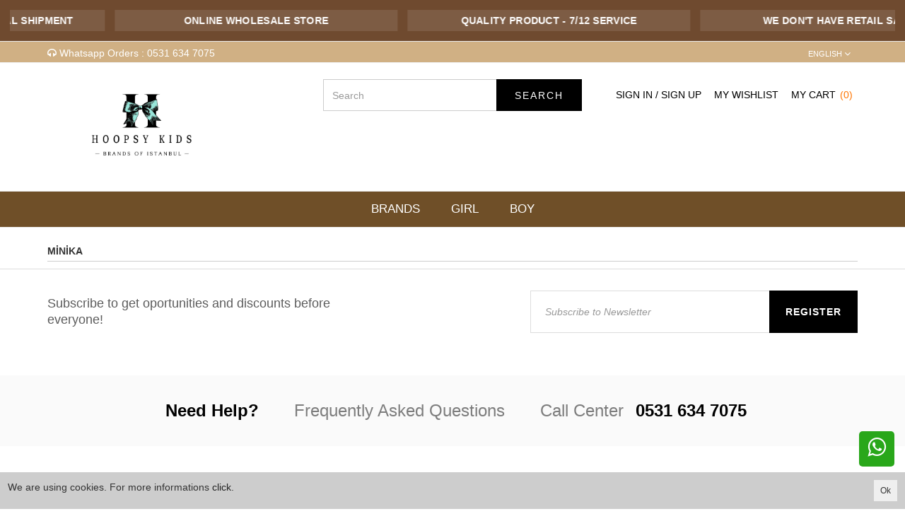

--- FILE ---
content_type: text/html; charset=UTF-8
request_url: https://hoopsykids.com.tr/minika
body_size: 5489
content:
<!DOCTYPE html>
<html class="p-int" lang="en" dir="ltr">
<head>
<meta charset="utf-8">
<!--[if IE]>
<meta http-equiv="X-UA-Compatible" content="IE=edge">
<![endif]-->
<meta http-equiv="x-ua-compatible" content="ie=edge">
<title></title>
<meta name="description" content="">
<meta name="keywords" content=""/>
<meta name="viewport" content="width=device-width, initial-scale=1.0,maximum-scale=1.0,user-scalable=0">
<meta name="robots" content="index, follow" />
<meta property="og:site_name" content=""/>
<meta property="og:type" content="website"/>
<meta property="og:title" content=""/>
<meta property="og:image" content="https://hoopsykids.com.tr/data/files/source/HOOPSY-LOGO.jpg"/><link rel="canonical" href="https://hoopsykids.com.tr/minika"/><meta property="og:url" content="https://hoopsykids.com.tr/minika"/><link rel="alternate" hreflang="ar" href="https://hoopsykids.com.tr/minika-5s9r"><link rel="alternate" hreflang="en" href="https://hoopsykids.com.tr/minika"><link rel="alternate" hreflang="ru" href="https://hoopsykids.com.tr/minika-4nfl"><link rel="alternate" hreflang="tr" href="https://hoopsykids.com.tr/minika-8hgp"><link rel="shortcut icon" href="/data/files/source/file.png" /><link rel="preconnect" href="https://fonts.gstatic.com">
<link href="https://fonts.googleapis.com/css2?family=Quicksand:wght@300;400;500;600;700&display=swap" rel="stylesheet">
<link href="https://fonts.googleapis.com/css?family=Open+Sans:400,400i,600,600i,700,700i&amp;subset=latin-ext" rel="stylesheet">
<link rel="stylesheet" type="text/css" href="/themes/street/assets/css-d-ltr-v-49.css" />
  <meta name="facebook-domain-verification" content="00f3i9pkob3hfpz7n49xstalvqdu4r" />
  <meta name="facebook-domain-verification" content="00f3i9pkob3hfpz7n49xstalvqdu4r" />
</head><body ng-app="vshopApp" ng-controller="vshop" class="p-int u-noneuser">
    
<div id="page">
    <header>
        <div class="header-container">
            <div class="headerTop">
  <div class="Marquee">
    <marquee class="Marquee-content" onmouseout="this.start()" onmouseover="this.stop()">
      <div class="Marquee-tag">DOMESTIC AND INTERNATIONAL SHIPMENT</div><div class="Marquee-tag">ONLINE WHOLESALE STORE</div><div class="Marquee-tag">QUALITY PRODUCT - 7/12 SERVICE</div><div class="Marquee-tag">WE DON'T HAVE RETAIL SALES</div>    </marquee>
  </div>
</div>

            <div class="header-top-bar">
                <div class="container">
                    <div class="row">
                        <div class="col-sm-6 hidden-xs">
                            <i aria-hidden="true" class="fa fa-headphones"></i>
                            Whatsapp Orders  : 0531 634 7075                        </div>
                        <div class="col-sm-6 text-right permanents">
                            <div class="popup-over block_languages"><div data-toggle="dropdown" class="popup-title dropdown-toggle">English</div><div class="dropdown-menu"><ul><li class="ltr"><span  data-code="tr">Türkçe</span></li><li class="ltr"><span  class="selected" data-code="en">English</span></li><li class="ltr"><span  data-code="ru">Pусский</span></li><li class="rtl"><span  data-code="ar">عربي</span></li></ul></div></div>                        </div>
                    </div>
                </div>
              </div>
            <div class="container header-main relative">
                <div class="row">
                    <div class="col-xs-4 hidden-md hidden-lg header-routes">
                        <button type="button" class="btn btn-border-link opener-mm"><i class="fa fa-bars"></i></button>
                        <button type="button" class="btn opener-se hidden-md hidden-lg">
                            <i class="fa fa-search"></i>
                        </button>
                    </div>
                    <div class="col-md-3 col-xs-4 logo">
                        <a href="/en"><img alt="" src="/data/files/source/HOOPSY-LOGO.jpg"></a>
                    </div>
                    <form class="col-md-offset-1 col-md-4" id="search-container" action="">
                        <input type="search" name="q" id="search_control" class="search-control form-control" data-lang-placeholder="search">
                        <button class="btn search-button" type="submit"><span data-lang="search"></span></button>
                    </form>
                    <div class="col-xs-4 header-routes pull-right text-right">
                        <div class="btn hidden-xs hidden-sm"><a href="/user/signin" class="text-uppercase" data-lang="signin"></a> <span>/</span> <a href="/user/signup" class="text-uppercase" data-lang="signup"></a></div>                        <a href="/user/signin" class="btn hidden-md hidden-lg"><i class="fa fa-user-o"></i></a>
                        <a href="/user/wishList" class="btn hidden-xs hidden-sm" data-lang="my_wish_list"></a>
                        <a href="/cart" class="btn text-uppercase destop-cart-button">
                            <span class="hidden-xs hidden-sm" data-lang="my_cart"></span>
                          	<i class="fa fa-shopping-cart hidden-md hidden-lg"></i>
                            <span class="cart-count hidden-sm hidden-xs">(0)</span>
                            <span class="cart-count hidden-md hidden-lg">0</span>
                        </a>
                    </div>
                </div>
            </div>
        </div>
        <div id="apollo-menu">
    <div class="container">
        <nav id="cavas_menu" class="apollo-megamenu">
            <div class="" role="navigation">
                <div id="apollo-top-menu" class="collapse navbar-collapse">
                    <ul class="nav navbar-nav megamenu">
                        <li class=""><a href="/brand/all"><span>BRANDS</span></a></li><li class="parent dropdown full-width">
                                <a class="dropdown-toggle has-category" data-toggle="dropdown" href="/girl-gfdk">
                                    <span class="menu-title">GIRL</span>
                                </a>
                                <div class="dropdown-sub dropdown-menu">
                                    <div class="row"><div class="col-sm-3">
                                        <div class="mega-col-inner ">
                                            <div class="menu-title"><a href="/baby-d0rq">BABY</a></div>
                                            <div class="widget-inner">
                                                <ul class="nav-links">
                                                    <li><a href="/cardigan-with-dress">Cardigan with Dress</a></li><li><a href="/cardigan-with-pants-suit-0a25">Cardigan with Pants Suit</a></li><li><a href="/dress-a8yz">Dress</a></li><li><a href="/jacket-with-dress">Jacket with Dress</a></li><li><a href="/jacket-with-pants-suit-uyqn">Jacket with Pants Suit</a></li><li><a href="/overalls">Overalls</a></li>
                                                </ul>
                                            </div>
                                        </div>
                                    </div><div class="col-sm-3">
                                        <div class="mega-col-inner ">
                                            <div class="menu-title"><a href="/kids-5sp7">KIDS</a></div>
                                            <div class="widget-inner">
                                                <ul class="nav-links">
                                                    <li><a href="/blouse-with-skirt-suit">Blouse with Skirt Suit</a></li><li><a href="/bolero-dress">Bolero Dress</a></li><li><a href="/cardigan-with-dress-2zhl">Cardigan with Dress</a></li><li><a href="/cardigan-with-pants-suit-8am1">Cardigan with Pants Suit</a></li><li><a href="/cardigan-with-skirt-suit">Cardigan with Skirt Suit</a></li><li><a href="/dress-yujl">Dress</a></li><li><a href="/jacket-with-dress-0rmj">Jacket with Dress</a></li><li><a href="/jacket-with-pants-suit-ir2b">Jacket with Pants Suit</a></li><li><a href="/jacket-with-skirt-suit">Jacket with Skirt Suit</a></li><li><a href="/knit-dress-e982">Knit Dress</a></li><li><a href="/knit-pants-suit-e2jq">Knit Pants Suit</a></li><li><a href="/skirt-set-with-sweater-vest">SKIRT SET WITH SWEATER VEST</a></li><li><a href="/tracksuit-zx68">Tracksuit</a></li>
                                                </ul>
                                            </div>
                                        </div>
                                    </div><div class="col-sm-3">
                                        <div class="mega-col-inner ">
                                            <div class="menu-title"><a href="/teen-hm8d">GARSON</a></div>
                                            <div class="widget-inner">
                                                <ul class="nav-links">
                                                    <li><a href="/jacket-with-pants-suit-joab">Jacket with Pants Suit</a></li>
                                                </ul>
                                            </div>
                                        </div>
                                    </div></div>
                                </div>
                            </li><li class="parent dropdown full-width">
                                <a class="dropdown-toggle has-category" data-toggle="dropdown" href="/men">
                                    <span class="menu-title">BOY</span>
                                </a>
                                <div class="dropdown-sub dropdown-menu">
                                    <div class="row"><div class="col-sm-3">
                                        <div class="mega-col-inner ">
                                            <div class="menu-title"><a href="/baby">BABY</a></div>
                                            <div class="widget-inner">
                                                <ul class="nav-links">
                                                    <li><a href="/cardigan-with-pants-suit">Cardigan with Pants Suit</a></li><li><a href="/jacket-with-pants-suit">Jacket with Pants Suit</a></li><li><a href="/shirt-with-pants-suit">Shirt with Pants Suit</a></li><li><a href="/vest-with-pants-suit">Vest with Pants Suit</a></li>
                                                </ul>
                                            </div>
                                        </div>
                                    </div><div class="col-sm-3">
                                        <div class="mega-col-inner ">
                                            <div class="menu-title"><a href="/kids">KIDS</a></div>
                                            <div class="widget-inner">
                                                <ul class="nav-links">
                                                    <li><a href="/cardigan-with-pants-suit-m7cv">Cardigan with Pants Suit</a></li><li><a href="/jacket-with-pants-suit-wjqv">Jacket with Pants Suit</a></li><li><a href="/shirt-with-pants-suit-ccmo">Shirt with Pants Suit</a></li><li><a href="/sports-jacket-with-pants-suit-mwcl">Sports Jacket with Pants Suit</a></li><li><a href="/t-shirt-with-shirt-and-pants-suit">T-shirt with Shirt and Pants Suit</a></li><li><a href="/vest-with-pants-suit-tquo">Vest with Pants Suit</a></li>
                                                </ul>
                                            </div>
                                        </div>
                                    </div><div class="col-sm-3">
                                        <div class="mega-col-inner ">
                                            <div class="menu-title"><a href="/garson-6y7z">GARSON</a></div>
                                            <div class="widget-inner">
                                                <ul class="nav-links">
                                                    <li><a href="/jacket-with-pants-suit-vxuz">Jacket with Pants Suit</a></li>
                                                </ul>
                                            </div>
                                        </div>
                                    </div></div>
                                </div>
                            </li>                    </ul>
                </div>
            </div>
        </nav>
    </div>
</div>    </header>
  
      
    
















<section id="productListWrapper2" class="clearfix page-container product-list-wrapper no-padding" data-product-count="0">
    <div class="container">
        <div id="contenScene">
            <h1>MİNİKA</h1>
                    </div>
            </div>
</section>
<footer id="footer" role="contentinfo" class="footer-container">
    <div class="footer-top">
    <div class="container">
        <div class="row">
            <div class="col-md-6 col-sm-12 col-xs-12 news-desc hidden-sm hidden-xs">
                Subscribe to get oportunities and discounts before everyone!
            </div>
            <div class="col-md-5 col-sm-12 col-md-offset-1">
                <div id="newsletter_block">
                    <div class="block_content">
                        <form class="form_newsletter" action="" method="post" id="mc-embedded-subscribe-form" name="mc-embedded-subscribe-form" onsubmit="return saveNewsletter();">
                            <input type="email" value="" data-lang-placeholder="save_newsletter" name="email" class="newsletter-input form-control">
                            <button id="subscribe" class="button_mini btn" type="submit" data-lang="register"></button>
                        </form>
                    </div>
                </div>
            </div>
        </div>
    </div>
</div>
<div class="footer-help">
    <div class="container">
        <div class="row">
            <div class="flink">
                <ul>
                    <li><a href="tel:+905316347075"><strong>Need Help?</strong></a></li>
                    <li><a href="/sikca-sorulan-sorular"><span>Frequently Asked Questions</span></a></li>
                    <li><a href="tel:+905316347075"><span> Call Center</span><strong> 0531 634 7075 </strong></a></li>
                </ul>
            </div>
        </div>
    </div>
</div>
<div class="footer-center">
    <div class="container">
        <div class="row">
            <div class="col-md-4 col-sm-12">
                <div class="footer-block">
                    <div class="info-cadde">
                        <ul>
                        
                            <li><b>Phone : </b> <span> 0090 212 512 9053</span></li>
                            <li><b>Mobil :</b> <span> +90 5316347075</span></li>
                            <li><span class="mailadres"><a href="/cdn-cgi/l/email-protection" class="__cf_email__" data-cfemail="3851565e5778505757484b4153515c4b165b5755">[email&#160;protected]</a></span></li>
                            <li><b>  Address :</b> <span> Mimar Kemalettin Mahallesi Türkeli Caddesi Dışkapı No:86 Fatih/Laleli/İstanbul </span></li>
                        </ul>
                    </div>
                    <div id="social_block" class="social_block">
						<ul class="social-links clearfix">
							<li class="facebook">
								<a target="_blank" href="https://www.facebook.com/HoopsyKids/">
									<i class="fa fa-facebook"></i>
								</a>
							</li>
							<li class="instagram">
								<a target="_blank" href="https://www.instagram.com/hoopsykids.tr/">
									<i class="fa fa-instagram"></i>
								</a>
							</li>
						</ul>
					</div>
                </div>
            </div>
            <div class="col-md-8 col-sm-12">
                <div class="row">
                    <div class="col-md-4 col-sm-4 col-xs-12">
                        <div class="footer-block v-accordion">
                            <h4 class="title_block v-accordion-title">INFORMATION</h4>
                            <div class="block_content v-accordion-content">
                                <ul class="footer-links">
                                    <li><a href="/contact">Contact Us</a></li>
                                    <li><a href="/right-of-withdrawal">Right of Withdrawal</a></li>
                                    <li><a href="/privacy-security-policy">Privacy and Security Policy</a></li>
                                 
                                </ul>
                            </div>
                        </div>
                    </div>
                    <div class="col-md-4 col-sm-4 col-xs-12">
                        <div class="footer-block v-accordion">
                            <h4 class="title_block v-accordion-title">CUSTOMER SERVICES</h4>
                            <div class="block_content v-accordion-content">
                                <ul class="footer-links">
                                    <li><a href="/campaigns">Campaigns</a></li>
                                    <li><a href="/brand/all">Brands</a></li>
                                    <li><a href="/blog">Blog</a></li>
                                  <li><a href="/cargo-options">Shipping & Delivery</a></li>
                                </ul>
                            </div>
                        </div>
                    </div>
                    <div class="col-md-4 col-sm-4 col-xs-12">
                        <div class="footer-block v-accordion">
                            <h4 class="title_block v-accordion-title">MY ACCOUNT</h4>
                            <div class="block_content v-accordion-content">
                                <ul class="footer-links">
                                    <li><a href="/user">My Account</a></li>
                                    <li><a href="/user/orders">My Orders</a></li>
                                    <li><a href="/service/order/where" class="vikaModal">Track my Order</a></li>
                                    <li><a href="/user/wishList">Wishlist</a></li>
                                    <li><a href="/service/advice/general" class="vikaModal">Send Invitation</a></li>
                                </ul>
                            </div>
                        </div>
                    </div>
                  
                </div>
            
				<div class="text-right">
					<div class="f-apps"></div>
				</div>
			</div>
        </div>
    </div>
</div>

<!--
<div id="ppf-draw-container" class="" onclick="$(this).toggleClass('active')">
    <span class='passive-container'><img src="/data/files/source/sliders/draw-iphone.jpg" /></span>
    <span class='active-continer'>
        <div class='close'>x</div>
		<img src="/data/files/source/sliders/gift-iphone.png" />
    </span>
</div>
-->
<!--
<div id="ppf-horizontal-container" class="" onclick="$(this).toggleClass('active')">
    <span class='passive-container'><img src="/data/files/source/hediye-banner/HK-YAN--ING-BANNER.png" /></span>
    <span class='active-continer'>
        <div class='close'>x</div>
		<img src="/data/files/source/hediye-banner/HK-KARE--ING-BANNER.png" />
    </span>
</div>
-->    <div class="footer-copyright">
        <div class="container">
            <div class="row">
              <div class="col-sm-6">
                    <p></p>
                </div>
                <div class="col-sm-6 ltr text-right powered">
                    <p>Bu site <a target="_blank" rel="nofollow" href="http://www.vikaon.com">Vikaon E-Ticaret sistemleri</a> ile hazırlanmıştır.</p>
                </div>
            </div>
        </div>
    </div>
</footer>


<ul class="header-mobile clearfix">
    <li class="mn"></li>
    <li class="hm"></li>
    <li class="us"></li>
    <li class="nf"><i class="fa fa-bell animated"></i></li>
    <li class="ca"><span class="cart-count">0</span></li>
</ul>
<div class="cookie-info"><button type="button" class="btn btn-xs pull-right" data-lang="ok" onclick="savePrivacyInfo();"></button><p>We are using cookies. For more informations <a href="/privacy-security-policy">click</a>.</p></div></div><!-- #page -->
<section id="off-canvas-nav" class="apollo-megamenu">
    <div class="close-canvas-nav"><i class="fa fa-close"></i></div>
    <nav class="offcanvas-mainnav"></nav>
</section>
<section id="catalog-filters-nav" class="catalog-filters-nav">
    <div class="catalog-filters-close"><i class="fa fa-close"></i></div>
    <nav class="catalag-filters-mainnav"></nav>
</section>
<div id="loading" class="loading_site"></div>
<a class="go-whatsapp animated heartBeat" target="_blank" href="https://api.whatsapp.com/send?l=tr&amp;phone=905316347075&text=https%3A%2F%2Fhoopsykids.com.tr%2Fminika"><i class="fa fa-whatsapp"></i></a>

<a id="sp-totop" class="backtotop hidden-top" href="#"><i class="fa fa-angle-up"></i></a>


<script data-cfasync="false" src="/cdn-cgi/scripts/5c5dd728/cloudflare-static/email-decode.min.js"></script><script type="text/javascript">
var $_v = {
    h : "https://hoopsykids.com.tr/",
    c : {"id":null,"group":1,"groupIsCurrent":0,"isWholeSale":true,"visitorId":"g.1768798144-696db7c0bb0e9-453Z-QEBN-UOU6","userName":null,"firstName":null,"lastName":null,"email":null,"mobilePhone":null,"otherPhone":null,"cargoPaymentType":null,"registerType":null,"giftPoint":null,"compareList":[],"wishList":[],"orderCount":0,"notifyCount":0,"notifyTime":0,"priceField":null,"currency":null,"salesMan":null,"balanceCurrent":0,"credit":0,"redirectUrl":null,"adminId":0,"headers":[]},
    siteUrl : "/",
    theme : "/themes/street/",
    currency : "$",
    currencyCode : "USD",
    languageCode : "en",
    currencyList : [{"code":"USD","valu":"43.1660","icon":"\/data\/files\/source\/flags\/us.png","pl":"2","label":"Amerikan Dolar\u0131","short_label":"$","decimal_label":"Peny"}],
    numberFormat : {
        decimal : 2,
        decimalSep : ",",
        thousendSep : "."
    }
};
</script>
<script src="/themes/street/assets/js-v-1.18.js"></script>
<script src="/service/language/load/en/localize-site-site_user-site_product-site_cart-_user_me-v11.js"></script>

<script async src="https://www.googletagmanager.com/gtag/js?id=UA-115485748-1"></script>
<script>
var GA_TRACKING_ID = "UA-115485748-1";
window.dataLayer = window.dataLayer || [];
function gtag(){dataLayer.push(arguments);}
gtag("js", new Date());
gtag("config", GA_TRACKING_ID);
</script><script>
!function(f,b,e,v,n,t,s)
{if(f.fbq)return;n=f.fbq=function(){n.callMethod?
n.callMethod.apply(n,arguments):n.queue.push(arguments)};
if(!f._fbq)f._fbq=n;n.push=n;n.loaded=!0;n.version='2.0';
n.queue=[];t=b.createElement(e);t.async=!0;
t.src=v;s=b.getElementsByTagName(e)[0];
s.parentNode.insertBefore(t,s)}(window, document,'script',
'https://connect.facebook.net/en_US/fbevents.js');
fbq('init', '485353162961710');
fbq('track', 'PageView');
</script><script defer src="https://static.cloudflareinsights.com/beacon.min.js/vcd15cbe7772f49c399c6a5babf22c1241717689176015" integrity="sha512-ZpsOmlRQV6y907TI0dKBHq9Md29nnaEIPlkf84rnaERnq6zvWvPUqr2ft8M1aS28oN72PdrCzSjY4U6VaAw1EQ==" data-cf-beacon='{"version":"2024.11.0","token":"59dc6017e3804891bd949974849e6847","r":1,"server_timing":{"name":{"cfCacheStatus":true,"cfEdge":true,"cfExtPri":true,"cfL4":true,"cfOrigin":true,"cfSpeedBrain":true},"location_startswith":null}}' crossorigin="anonymous"></script>
</body>
</html>

--- FILE ---
content_type: application/javascript
request_url: https://hoopsykids.com.tr/service/language/load/en/localize-site-site_user-site_product-site_cart-_user_me-v11.js
body_size: 5516
content:
_vikaLocalize.set({"ogleden_once_kisa":"AM","ogleden_sonra_kisa":"PM","pazar":"Sunday","pazartesi":"Monday","sali":"Tuesday","carsamba":"Wednesday","persembe":"Thursday ","cuma":"Friday","cumartesi":"Saturday","pazar_kisa":"Sun","pazartesi_kisa":"Mon","sali_kisa":"Tue","carsamba_kisa":"Wed","persembe_kisa":"Thu","cuma_kisa":"Fri","cumartesi_kisa":"Sat","milattan_once_kisa":"B.C.","milattan_sonra_kisa":"A.D. ","milattan_once":"Before Christ","milattan_sonra":"Anno Domini","ocak":"January","subat":"February","mart":"March","nisan":"April","mayis":"May","haziran":"June ","temmuz":"July","agustos":"August","eylul":"September","ekim":"October","kasim":"Noember ","aralik":"December ","ocak_kisa":"Jan","subat_kisa":"Feb","mart_kisa":"Mar","nisan_kisa":"Apr","mayis_kisa":"May","haziran_kisa":"Jun","temmuz_kisa":"Jul","agustos_kisa":"Aug","eylul_kisa":"Sep","ekim_kisa":"Oct","kasim_kisa":"Nov","aralik_kisa":"Dec","bir":"One","iki":"Two","uc":"Three","dort":"Four","bes":"Five","alti":"Six","yedi":"Seven","sekiz":"Eight","dokuz":"Nine","hic":"None","bircok":"Many","sonuc_yuklenemedi":"The result could not be loaded","plase_select":"Select","must_enter_more_character":"You must enter {1} more characters","must_enter_more_character_2":"You must enter at least {1} more characters","show_more_":"Show more","maximum_selected":"Maximum selected ","no_result_found":"No results found ","searching":"Searching ","remove_all_items":"Remove all items ","calendar":"Calender ","gregorian_calendar":"Gregorian Calender","hijri_calendar":"Hijri Calender","x_hour":"{1} hours","x_day":"{1} days","x_minute":"{1} dk","x_second":"{1} sn","x_nc_ziyaret":"{1}. ziyaret","hello":"Hello","my_account":"My Acccount","logout":"Logout","signup":"Sign Up","my_cart":"My Cart","my_wishlist":"My Wishlist","search":"Search","all_categories":"All Categories","categories":"Categories","save_newsletter":"Subscribe to Newsletter ","your_email":"Your E-mail","your_name":"Your Name","your_message":"Your Message","your_friends_email":"Your Friend'(s) E-mail","your_message_sended":"Your message has been delivered","follow_us":"Follow Us","submit":"Submit","submiting":"Submiting","ignore":"Cancel","save":"Save","saving":"Saving","saved_change":"Changes Saved","an_error_occurred":"An error occurred, try again","connect_error_occurred":"Ba\u011flant\u0131 hatas\u0131 olu\u015ftu","transaction_error_occurred_try_again":"\u0130\u015flem s\u0131ras\u0131nda hata olu\u015ftu l\u00fctfen tekrar deneyin","try_again":"Tekrar Dene","thank_you_for_interest":"Thank you for interest","gift_point":"Gift Point","discount_coupon":"Discount Coupon","home":"Home","close":"Close","name":"Name","title":"Title","fill_blanks":"Fill in the necessary fields","prev":"Previous","next":"Next","total":"Total","undo":"Undo","upload":"Upload","not_want":"Do not want","not_approved_file_mime":"The file type you uploaded is not allowed, try another file","product_":"Product - ","product":"Product","apply":"Apply","activate_code":"Activation Code","continue":"Continue","ready_and_approve":"I have read I approve","privacy_and_security_policy":"Privacy and Security Policy","delete":"Delete","update":"Edit","look_file":"View File","transaction_successful":"Transaction Successful","max_length_wrapper":"You can enter %length% more characters","and":"and","required":"necessary","alert":"Warning","ok":"Ok","advice":"Recommend","amount":"Amount","cargo":"Shipment","quantity":"Quantity","confirm_remove":"Are you sure you want to remove it?","pay":"Make Payment","no_have_process":"Transaction not found","description":"Description","sold_out":"Sold Out","free_shipping":"Free Shipping","fast_shipping":"Fast Shipping","do_filter":"Filter","or":"or","write_us":"Write Us","phone":"Phone","email":"Email","add":"Add","new":"Yeni","didnt_choose":"Se\u00e7im yapmad\u0131n\u0131z","contact":"\u0130leti\u015fim","accept":"Kabul Et","accept_all":"T\u00fcm\u00fcn\u00fc Kabul Et","customize":"Ki\u015fiselle\u015ftir","save_preferences":"Tercihleri Kaydet","signin":"Sign In","email_address":"Email Address","password":"Password","change_password":"Change Password","re_password":"Re-enter password ","forgot_password":"Forgot Password","remember_password":"Remember Password","current_password":"Current Password","send_email_password_request":"Your password reset request has been sent to your email address.","passwords_not_equired":"The passwords you entered do not match!","wrong_password":"Wrong password","error_email_or_password":"Email address or password is incorrect","sigin_fail":"Login failed","set_new_password":"Set Your Password","not_found_email":"Email address not found ","not_found_phone":"Phone not found","allready_exists_email":"Email address is already registered","allready_exists_phone":"Phone number is already registered","allready_exists_taxno":"Vergi No zaten kay\u0131tl\u0131","allready_exists_citizen_number":"Kimlik no zaten kay\u0131tl\u0131","email_or_phone_required_for_register":"One of the email address or phone fields is required","required_customer_code":"Current code is necessary","allready_exists_customer_code":"Current code is already exists ","wrong_email_address":"Check your e-mail address.","first_name":"First Name","last_name":"Last Name","gsm":"GSM","connect_with_facebook":"Connect With Facebook","connect_with_google":"Google ile Ba\u011flan","personal_info":"My Personal Info","my_orders":"My Orders","user_services":"Services","my_wish_list":"My Wishlist","no_have_gift_point_yet":"You do not have any gift points yet.","no_have_discount_coupon":"You do not have any discount coupons yet.","no_have_order_yet":"You do not have any orders yet.","point":"Point","date":"Date","my_gift_points":"My Gift Points ","my_discounts_coupons":"My Discount Coupons ","my_coupons":"Kuponlar\u0131m","coupon":"Coupon","discount":"Discount","last_date":"Last Date","register_not_approve":"Your membership has not been confirmed yet.","register_approve_about":"Your registration has been received. Once approved, you will be able to log in.","register_not_activate":"Your membership has not been activated yet.","register_activate_about":"We have sent you an activation code to complete your membership registration.","enter_activate_code":"Enter Activation Code","error_activate_code":"Activation code is incorrect","request_new_code":"Request New Code","resend_activate_code":"Your activation code has been resubmitted","allready_activated":"Already activated","continue_none_customer_register":"Continue without becoming a member ","remember_me":"Remember Me","stay_logged_on":"Stay signed in","approve_notification_email":"I would like to receive notifications via email. ","approve_notification_sms":"I would like to receive notifications via SMS. ","membership_aggreement":"Membership Agreement","membership_aggreement_alert_approval":"Confirm that you have read the membership agreement!","order_number":"Order Number","process_number":"Transaction Number","status":"Status ","make_invisible":"Remove","ready_for_cargo":"Ready to Ship","preparing":"Preparing","was_shipped":"Shipped","refunded":"Returned","delivery_address":"Delivery Address","invoice_address":"Billing Address","current_list":"Current Movements","borc":"Debt ","alacak":"Receivable","balance":"Balance","where_order":"Where is My Order","where_order_detail":"Enter your order number and e-mail address","enter_for_ur_order_info":"Sipari\u015finize ait bilgileri girin","order_not_found":"Order not found","cargo_number":"Shipping Number","cargo_tracking":"Shipment Tracking","notifications":"Notifications","you_must_signin":"You must be logged in to continue.","allready_signin":"Already logged in","more_than":"more...","allowing_notifications":"By allowing notifications, you can be informed about campaigns and special offers.","rejecting_notification":"You refused to receive notifications. To get it again, you need to edit your browser's settings.","allow":"Allow","has_not_notification":"No notifications","order_detail":"Order Detail","add_my_favorite":"Add to My Favorites","security_code":"Security Code","enter_security_code_for_user":"Enter the security code we sent to your phone","invalid_security_code":"Security code is incorrect","not_found_account":"Account not found","delete_my_account":"Delete My Account ","deleted_ur_account":"Your account has been removed","or_phone_number":"veya Telefon","invalid_phone_number":"Telefon numaras\u0131 ge\u00e7ersiz","no_account_registered_ur_name":"Ad\u0131n\u0131za {1} kay\u0131tl\u0131 hesap tespit edilemedi. L\u00fctfen kay\u0131t olu\u015fturun","email_is_reqired_for_login_with_app":"Uygulama ile giri\u015flerde eposta adresi zorunludur. Eposta adresinize eri\u015filemedi\u011finden giri\u015f yap\u0131lam\u0131yor","do_u_have_account":"Hesab\u0131n\u0131z var m\u0131?","price":"Price","price_low_to_high":"Price Low To High","price_hihg_to_low":"Price High To Low","pupulerite":"Most Popular","random_ascending":"Random Sorting","smarty_ascending":"Smart Sorting","most_new_ascending":"The Newest","brand":"Brand","brands":"Brands","product_not_valid":"Product Not Found","product_not_found":"No product found for your search","attribute_not_valid":"Product attribute not found","quantity_not_valid":"Quantity Not Valid","related_categories":"Related Categories","related_brands":"Related Brands","search-result":"Search Results","product_none_stock":"Temporarily out of stock.","size_chart":"Size Chart","detail":"Detail","comments":"Comments","payment_types":"Payment Options","related_products":"Similar Products","add_to_cart":"Add to Cart","buy_now":"Buy Now","add_to_request_remember":"Add Reminder Request","product_stock_reminder_email":"Please specify the e-mail address you want us to send notifications to when the product is available in our stocks.","allready_stock_your_remember_list":"The product is already in your reminder list","product_stock_reminder_saved":"The product has been added to your reminder list. We will notify you via email when it is available in stock.","comment":"Comment","summary":"Summary","reply":"Reply","write_reply":"Write a reply ","no_comments_yet":"No comments yet","write_a_comment":"Write a comment ","comment_saved":"Your comment has been saved and will be approved by our moderators as soon as possible.","price_alarm":"Price Alert","price_alarm_detail":"When the product drops below the price you set, we will send an e-mail to the e-mail address you entered.","allready_price_below_dest":"The product price already below you set ","reminder_list_saved":"Your reminder list has been saved","add_wish_list":"Add to My Favorite List","added_wish_list":"The product has been added to your favorite list","dest_price":"Target Price ","missed_quantity":"Quantity Incorrect","personalize_options":"Customization Options","installment_list":"Installment Options","product_sku":"Product Code ","how_many_days_valid":"How many days is it valid","not_show_zero_stock":"Don't show sold out products ","product_specs":"Product Specs","discount_percent_on_cart":"{1}% discount in shopping bag ","stock_status":"Stock Satus","product_category":"Product Category","in_stock":"In Stock","out_stock":"Out of Stock","asorti":"Series","please_select_valid_variant":"Select a valid variant","only_has_stock":"Sadece stoktakiler","insufficient_product_description":"\u00dcr\u00fcn a\u00e7\u0131klamas\u0131 yetersiz","error_in_the_product_description":"A\u00e7\u0131klamada verilen bilgilerde hata var","product_image_not_show_or_poor_quality":"\u00dcr\u00fcn resmi g\u00f6r\u00fcnm\u00fcyor veya kalitesiz","has_technical_problem_on_page":"Sayfada teknik problem var","incorrect_price":"Fiyat hatal\u0131","product_expensive_compared_other_sites":"Bu \u00fcr\u00fcn di\u011fer sitelere g\u00f6re burada pahal\u0131","asorti_items":"Seri \u0130\u00e7eri\u011fi","unit_price":"Birim Fiyat\u0131","series_price":"Seri Fiyat\u0131","checkout":"Purchase","base_total":"Subtotal","updated_or_removed_product_your_cart":"Some items in your shopping cart have been removed and\/or their quantities have been updated.","updated_product_price_your_cart":"Sepetinizdeki baz\u0131 \u00fcr\u00fcnlerin fiyatlar\u0131 g\u00fcncellenmi\u015ftir. L\u00fctfen sipari\u015finizi onaylamadan \u00f6nce kontrol ediniz.","has_been_changed_products_assortment":"Asorti i\u00e7eri\u011finde de\u011fi\u015fiklik oldu","empty_your_cart":"There are no items in your cart","order_summary":"Order Summary","continue_shopping":"Continue Shopping","remove_cart":"Clean Your Cart","alert_empty_cart_files":"Upload the required files for the product, or select I don't want it","coupon_code":"Coupon Code","coupon_password":"Coupon Password","enter_coupon_password":"Enter Coupon Code","must_enter_coupon_password":"You must enter the coupon code","error_coupon_password":"Password incorrect","invalid_coupon":"Coupon is Invalid","coupon_used_another_customer_currently":"Kupon \u015fu anda ba\u015fka m\u00fc\u015fterimiz taraf\u0131ndan kullan\u0131l\u0131yor. Biraz sonra tekrar deneyin","invalid_amount_between_for_coupon":"Valid for amounts between %VALIDAMOUNT%","invalid_amount_min_for_coupon":"Valid on orders of %VALIDAMOUNT% and above","invalid_amount_max_for_coupon":"Valid on orders of %VALIDAMOUNT% and below","invalid_amount_for_create_order":"Orders of %VALIDAMOUNT% and above can be ordered.","the_coupon_for_only_members":"You must login to benefit from the coupon code.","gift_package_and_note":"Gift Package \/ Note","gift_package":"Gift Package","free_price":"Free ","cart":"Shopping Cart","cart_note_detail":"Here you can write what you would like to tell us about your order.","this_product_can_not_purchase_together":"You may not purchase this product at the same time as some of the other items in your shopping cart.","cart_row_count_limit_detail":"Tek seferde en fazla {1} kalem sipari\u015f verilebilir","can_buy_min_quantity":"En az {1} {2} sat\u0131n alabilirsiniz","can_buy_max_quantity":"En fazla {1} {2} sat\u0131n alabilirsiniz","product_can_buy_min_quantity":"{3} \u00fcr\u00fcn\u00fcnden en az {1} {2} sat\u0131n alabilirsiniz","product_can_buy_max_quantity":"{3} \u00fcr\u00fcn\u00fcnden en fazla {1} {2} sat\u0131n alabilirsiniz","cart_amount_must_be_at_least_x":"Sepet tutar\u0131 en az {1} olmal\u0131","cart_quantity_must_be_at_least_x":"Sepette en az {1} adet \u00fcr\u00fcn olmal\u0131","campaigns_for_cart":"Sepetinize \u00d6zel Kampanyalar","condition_err_more_brand":"Kampanyadan faydalanabilmeniz i\u00e7in, sepetinize {foreach item in items sep=', ' last=' veya '}<a href='{link}'>{name}<\/a>{\/foreach} markas\u0131ndan  {diff} daha sepete eklenmelidir","condition_err_more_category":"Kampanyadan faydalanabilmeniz i\u00e7in, sepetinize {foreach item in items sep=', ' last=' veya '}<a href='{link}'>{name}<\/a>{\/foreach} kategorisinden {diff} daha sepete eklenmelidir","condition_err_more_supplier":"Kampanyadan faydalanabilmeniz i\u00e7in, sepetinize {foreach item in items sep=', ' last=' veya '}<a href='{link}'>{name}<\/a>{\/foreach} tedarik\u00e7isinden  {diff} daha sepete eklenmelidir","condition_err_more_product":"Kampanyadan faydalanabilmeniz i\u00e7in, sepetinize {foreach item in items sep=', ' last=' veya '}<a href='{link}'>{name}<\/a>{\/foreach} \u00fcr\u00fcn\u00fcnden  {diff} daha sepete eklenmelidir","condition_err_more_cart":"Kampanyadan faydalanabilmeniz i\u00e7in, sepetinize {diff} daha eklenmelidir","condition_err_max_brand":"Kampanyadan faydalanabilmeniz i\u00e7in, sepetinizde {foreach item in items sep=', ' last=' veya '}<a href='{link}'>{name}<\/a>{\/foreach} markas\u0131ndan en fazla {amount} olmal\u0131","condition_err_max_category":"Kampanyadan faydalanabilmeniz i\u00e7in, sepetinizde {foreach item in items sep=', ' last=' veya '}<a href='{link}'>{name}<\/a>{\/foreach} kategorisinden en fazla {amount} olmal\u0131","condition_err_max_supplier":"Kampanyadan faydalanabilmeniz i\u00e7in, sepetinizde {foreach item in items sep=', ' last=' veya '}<a href='{link}'>{name}<\/a>{\/foreach} tedarik\u00e7isinden en fazla {amount} olmal\u0131","condition_err_max_product":"Kampanyadan faydalanabilmeniz i\u00e7in, sepetinizde {foreach item in items sep=', ' last=' veya '}<a href='{link}'>{name}<\/a>{\/foreach} \u00fcr\u00fcn\u00fcnden en fazla {amount} olmal\u0131","condition_err_max_cart":"Kampanyadan faydalanabilmeniz i\u00e7in, sepetinizde {name} en fazla {amount} olmal\u0131","add_x_for_free_shipment_qualify":"<b>\u00dccretsiz standart g\u00f6nderi<\/b> elde etmek i\u00e7in {1} kald\u0131","removed_cart":"\u00c7\u0131kart\u0131ld\u0131","purchasable_quantity":"Sat\u0131n Al\u0131nabilir Miktar","register":"Register","veya_telefon":"or Phone","whatsapp_siparis_ver":"Order with Whatsapp","telefon_siparis_ver":"Order with Phone","x_urun":"{1} Products","use_asorti":"ASORTI","paket_sayisi":"Packet Count","set_adeti":"Set Quantity","seri_":"Series","sepete_urun_ekle_giris_uyari":"You must be logged in to add products to the cart. ","kisa_bilgi":"Short description","kargo_ve_odeme":"Shipping and Payment","kargo_odeme_iletisime_gecin":"Please Contact for Shipping and Payment","other":"Other","for_better_experience":"for a better experience ","open_from_app":"open from app "});